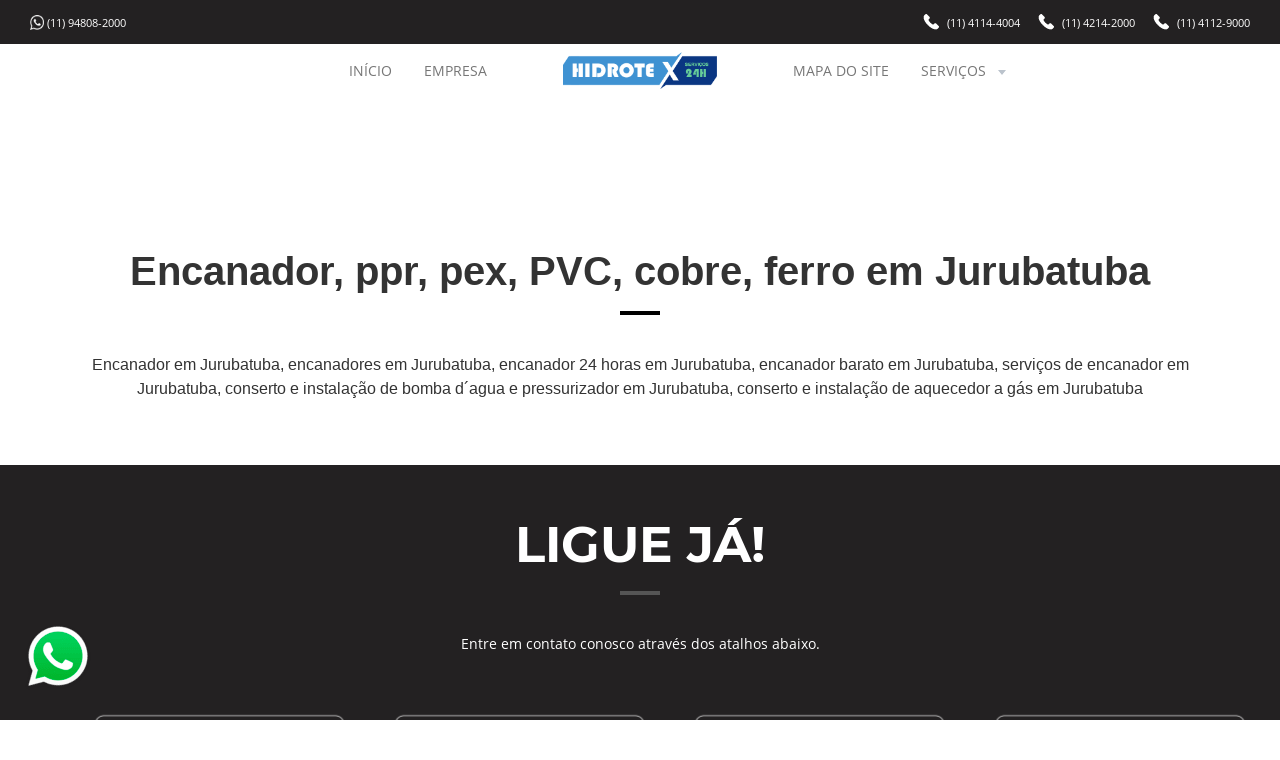

--- FILE ---
content_type: text/html; charset=UTF-8
request_url: https://cacavazamento.org/encanador-em-jurubatuba.php
body_size: 5448
content:


<!DOCTYPE html>
<html lang="pt-br">
	<head>
		<meta charset="UTF-8">
		<title>Encanador, ppr, pex, PVC, cobre, ferro em Jurubatuba - (11) 5084-3780</title>		
		<meta name="autor" content="Host More Brasil - 24 3112-7076" />
		<meta name="keywords" content="Encanador em Jurubatuba, encanadores em Jurubatuba, encanador 24 horas em Jurubatuba, encanador barato em Jurubatuba, serviços de encanador em Jurubatuba, conserto e instalação de bomba d´agua e pressurizador em Jurubatuba, conserto e instalação de aquecedor a gás em Jurubatuba" />
		<meta name="description" content="Encanador em Jurubatuba, encanadores em Jurubatuba, encanador 24 horas em Jurubatuba, encanador barato em Jurubatuba, serviços de encanador em Jurubatuba, conserto e instalação de bomba d´agua e pressurizador em Jurubatuba, conserto e instalação de aquecedor a gás em Jurubatuba" />
		<meta name="viewport" content="width=device-width,initial-scale=1.0,viewport-fit=cover">
		<link rel="shortcut icon" href="images/hidrotex.png" />
		<link rel="stylesheet" href="css/fonts.css" />
		<link rel="stylesheet" href="css/bootstrap.f5h.css" />
		<link rel="stylesheet" href="css/fx.css" />
		<link rel="stylesheet" href="css/custom.css" />
		<link rel="stylesheet" href="css/index.css" />		
	</head>
    <body class="light-page">
		<div id="wrap">
			<nav id="nav-logo-menu-2" class="navbar navbar-expand-lg dark">
    			<div class="container-fluid">
        			<div class="row align-items-center">
            			<div class="col-3 hidden-lg">
             			</div>
            			<div class="col-6 col-lg-2 order-lg-2 text-center">
                  			</a>
            			</div>
            			<div class="col-lg-5 order-lg-1 collapse navbar-collapse main-menu-collapse position-inherit">
                   		<ul class="navbar-text list-inline small">
						<li><img src="images/whats.png" width="3%"> <a href="https://api.whatsapp.com/send?phone=551194808-2000&text=Oi,%20tudo%20bem?%20Estou%20entrando%20em%20contato%20atrav%C3%A9s%20do%20site%20Encanador, ppr, pex, PVC, cobre, ferro .net.">(11) 94808-2000</a></li>
                    			
            </ul>
            			</div>
            			<div class="col-lg-5 order-lg-3 collapse navbar-collapse main-menu-collapse justify-content-lg-end">
                			<ul class="navbar-text list-inline small">
                    			<li class=""><svg xmlns="http://www.w3.org/2000/svg" height="16px" viewBox="0 0 16 16" width="16" class="icon icon-pos-left svg-default"><path d="m.99052845 1.73676599.56361347-.56361348 4.14772049 4.14772049c-.5530294.5530294 0 1.6590882 1.6590882 3.31817639 1.65908819 1.65908821 2.76514699 2.21211761 3.31817639 1.65908821l4.1477205 4.1477205-.5635607.5635607.0000123.0000123c-.1832569.1832569-.4220376.3006747-.6790607.3339206-2.6541817.3433184-5.55815505-1.061905-8.71192009-4.21567-3.15372572-3.15372574-4.55895333-6.05766601-4.21568285-8.71182085l-.00003523-.00000455c.03324308-.25703422.1506638-.4958259.33392822-.67909031zm.56361347-.56361348.8295441-.82954409c.45814456-.45814456 1.20094364-.45814456 1.6590882 0l2.48863229 2.48863229c.45814455.45814455.45814455 1.20094364 0 1.65908819l-.8295441.8295441zm9.12498508 9.12498509.8295441-.82954411c.4581446-.45814455 1.2009436-.45814455 1.6590882 0l2.4886323 2.48863231c.4581445.4581445.4581445 1.2009436 0 1.6590882l-.8295441.8295441z" fill-rule="evenodd"></path></svg><a href="tel:4114-4004">(11) 4114-4004</a></li>
                    			<li class=""><svg xmlns="http://www.w3.org/2000/svg" height="16px" viewBox="0 0 16 16" width="16" class="icon icon-pos-left svg-default"><path d="m.99052845 1.73676599.56361347-.56361348 4.14772049 4.14772049c-.5530294.5530294 0 1.6590882 1.6590882 3.31817639 1.65908819 1.65908821 2.76514699 2.21211761 3.31817639 1.65908821l4.1477205 4.1477205-.5635607.5635607.0000123.0000123c-.1832569.1832569-.4220376.3006747-.6790607.3339206-2.6541817.3433184-5.55815505-1.061905-8.71192009-4.21567-3.15372572-3.15372574-4.55895333-6.05766601-4.21568285-8.71182085l-.00003523-.00000455c.03324308-.25703422.1506638-.4958259.33392822-.67909031zm.56361347-.56361348.8295441-.82954409c.45814456-.45814456 1.20094364-.45814456 1.6590882 0l2.48863229 2.48863229c.45814455.45814455.45814455 1.20094364 0 1.65908819l-.8295441.8295441zm9.12498508 9.12498509.8295441-.82954411c.4581446-.45814455 1.2009436-.45814455 1.6590882 0l2.4886323 2.48863231c.4581445.4581445.4581445 1.2009436 0 1.6590882l-.8295441.8295441z" fill-rule="evenodd"></path></svg><a href="tel:4214-2000">(11) 4214-2000</a></li>
                    			<li class=""><svg xmlns="http://www.w3.org/2000/svg" height="16px" viewBox="0 0 16 16" width="16" class="icon icon-pos-left svg-default"><path d="m.99052845 1.73676599.56361347-.56361348 4.14772049 4.14772049c-.5530294.5530294 0 1.6590882 1.6590882 3.31817639 1.65908819 1.65908821 2.76514699 2.21211761 3.31817639 1.65908821l4.1477205 4.1477205-.5635607.5635607.0000123.0000123c-.1832569.1832569-.4220376.3006747-.6790607.3339206-2.6541817.3433184-5.55815505-1.061905-8.71192009-4.21567-3.15372572-3.15372574-4.55895333-6.05766601-4.21568285-8.71182085l-.00003523-.00000455c.03324308-.25703422.1506638-.4958259.33392822-.67909031zm.56361347-.56361348.8295441-.82954409c.45814456-.45814456 1.20094364-.45814456 1.6590882 0l2.48863229 2.48863229c.45814455.45814455.45814455 1.20094364 0 1.65908819l-.8295441.8295441zm9.12498508 9.12498509.8295441-.82954411c.4581446-.45814455 1.2009436-.45814455 1.6590882 0l2.4886323 2.48863231c.4581445.4581445.4581445 1.2009436 0 1.6590882l-.8295441.8295441z" fill-rule="evenodd"></path></svg><a href="tel:4112-9000">(11) 4112-9000</a></li>
                			</ul>
            			</div>
        			</div>
    			</div>
    			<div class="bg-wrap">
        			<div class="bg"></div>
    			</div>
			</nav> 
			<nav id="nav-megamenu-logo-text" class="navbar navbar-expand-lg light">
    			<div class="container-fluid">
        			<div class="row align-items-center">
            			<div class="col-3 hidden-lg">
                			<button class="navbar-toggler collapsed" type="button" data-toggle="collapse" data-target=".main-menu-collapse" aria-controls="navbarMenuContent" aria-expanded="false" aria-label="Toggle navigation"><span class="icon-bar"></span><span class="icon-bar"></span><span class="icon-bar"></span></button>
            			</div>
            			<div class="col-6 col-lg-2 order-lg-2 text-center">
                			<a class="navbar-brand" href="#">
                    			<img src="images/hidrotex.png" width="300px" alt="Encanador, ppr, pex, PVC, cobre, ferro em Jurubatuba" class="mw-100">
                			</a>
            			</div>
            			<div class="col-lg-5 order-lg-1 collapse navbar-collapse main-menu-collapse justify-content-lg-end">
                			<ul class="navbar-nav mb-0">
                    			<li class="nav-item active">
                        			<a class="nav-link" href="index.php">INÍCIO</a>
                    			</li>
                    			<li class="nav-item">
                        			<a class="nav-link" href="empresa.php">EMPRESA</a>
                    			</li>
                    		
                    			
                			</ul>
            			</div>
            			<div class="col-lg-5 order-lg-3 collapse navbar-collapse main-menu-collapse">
                 			<ul class="navbar-nav">
                    		<li class="nav-item">
                        			<a class="nav-link" href="mapa-do-site.php">MAPA DO SITE</a>
                    			</li>
							<li class="nav-item">
                        			<a class="nav-link sub-menu-link" href="#">SERVIÇOS<svg xmlns="http://www.w3.org/2000/svg" height="16" viewBox="0 0 16 16" width="16" class="icon icon-pos-right svg-secondary"><path d="m8 11 4-5h-8z" fill-rule="evenodd"></path></svg></a>
                        			<ul class="sub-menu bg-default">
									 <li><a href="caca-vazamento.php">CAÇA VAZAMENTO</a></li>
										<li><a href="encanador.php">ENCANADOR</a></li>
										<li><a href="eletricista.php">ELETRICISTA</a></li>
										<li><a href="desentupidora-e-dedetizadora.php">DESENTUPIDORA & DEDETIZADORA</a></li>
                        			</ul>
                    			</li>
                			</ul>
             			</div>
        			</div>
    			</div>
    			<div class="bg-wrap">
        			<div class="bg"></div>
    			</div>
			</nav>
				<div class="tudo text1">	<h1 class=""><strong>Encanador, ppr, pex, PVC, cobre, ferro em Jurubatuba</strong></h1>
                			<svg xmlns="http://www.w3.org/2000/svg" height="20" viewBox="0 0 40 20" width="40" class="svg-secondary mb-30"><path d="m0 8h40v4h-40z" fill-rule="evenodd"></path></svg>
<p>
Encanador em Jurubatuba, encanadores em Jurubatuba, encanador 24 horas em Jurubatuba, encanador barato em Jurubatuba, serviços de encanador em Jurubatuba, conserto e instalação de bomba d´agua e pressurizador em Jurubatuba, conserto e instalação de aquecedor a gás em Jurubatuba
</p>                			
<br><br>
							</div><section id="desc-img-text" class="pt-75 pb-75 pt-md-50 pb-md-50 dark">
    			<div class="container">
             		<h2><b><center>LIGUE JÁ!</center></b></h2><center><svg xmlns="http://www.w3.org/2000/svg" height="20" viewBox="0 0 40 20" width="40" class="svg-secondary mb-30"><path d="m0 8h40v4h-40z" fill-rule="evenodd"></path></svg></center><span><center>Entre em contato conosco através dos atalhos abaixo.</center></span><br><br>
					<div class="row">
            			<div class="col-md-3">
                			<div>
                    		<a href="tel:114114-4004 ">	<img src="images/telefone1.png" width="300"  class="btn imageclass" alt="Encanador, ppr, pex, PVC, cobre, ferro em Jurubatuba"></a>
                     			</p>
                			</div>
            			</div>
            			<div class="col-md-3">
                			<div>
                    			<a href="tel:114214-2000 "><img src="images/telefone2.png" width="300" class="btn imageclass" alt="Encanador, ppr, pex, PVC, cobre, ferro em Jurubatuba"></a>
                 			</div>
            			</div>
            			<div class="col-md-3">
                			<div>
                    			<a href="tel:114112-9000"><img src="images/telefone3.png" width="300"  class="btn imageclass" alt="Encanador, ppr, pex, PVC, cobre, ferro em Jurubatuba"></a>
                  			</div>
            			</div>
            			<div class="col-md-3">
                			<div>
                    			<a href="https://api.whatsapp.com/send?phone=551194808-2000&text=Oi,%20tudo%20bem?%20Estou%20entrando%20em%20contato%20atrav%C3%A9s%20do%20site%20Encanador, ppr, pex, PVC, cobre, ferro .net."><img src="images/whats1.png" width="300"  class="btn imageclass" alt="Encanador, ppr, pex, PVC, cobre, ferro em Jurubatuba"></a>
                 			</div>
            			</div>
        			</div>	 
					             		
					 

     			 
    			</div>
    			<div class="bg-wrap">
        			<div class="bg"></div>
    			</div>
			</section><section id="desc-img-text" class="pt-75 pb-75 pt-md-50 pb-md-50 light">
    	
		<!-- INÍCIO BASE 1 -->
		
			<br><br><div class="container">
        			<div class="row align-items-center">
            			<div class="col-md-7">
                			<div class="content-box">
                    		<center>	<img alt="img" class="mw-100 mb-50 mb-lg-0 shadow" width="400px" alt="Encanador, ppr, pex, PVC, cobre, ferro em Jurubatuba" src="images/img5.jpg"></center>
                 			</div>
            			</div>
            			<div class="col-md-5 ml-auto">
                			<h3 class=""><strong>Encanador, ppr, pex, PVC, cobre, ferro em Jurubatuba</strong></h3>
                			<svg xmlns="http://www.w3.org/2000/svg" height="20" viewBox="0 0 40 20" width="40" class="svg-secondary mb-30"><path d="m0 8h40v4h-40z" fill-rule="evenodd"></path></svg>
                			<p class="mb-50">
Temos encanador 24 horas em Jurubatuba todos os dias da semana nossos encanadores são especialistas em
						tubulação pex, ppr, pvc, cobre, ferro em Jurubatuba, galvanizado em Jurubatuba, temos bombeiros hidráulicos em Jurubatuba, gasistas em Jurubatuba, se você 
						tiver problemas com canos, ralos, piscinas, colunas, redes de esgoto em Jurubatuba ou vasos sanitários ou tiver 
						com vazamentos em Jurubatuba, não tente realizar esse trabalho por conta própria contrate um de nossos encanadores em Jurubatuba   
					     		
						</p>
                			<div class="inline-group-x2">
                 			</div>
            			</div> 

</div> </div>

<!-- FINAL BASE 1 -->

 	
		<!-- INÍCIO BASE 1 -->
<br><br><br><div class="container">
        			<div class="row align-items-center">
            			<div class="col-md-7">
                			<div class="content-box">
                    		<center>	<img alt="img" class="mw-100 mb-50 mb-lg-0 shadow" width="400px" alt="Encanador 24 horas" src="images/img6.png"></center>
                 			</div>
            			</div>
            			<div class="col-md-5 ml-auto">
                			<h3 class=""><strong>Encanador 24 horas em Jurubatuba</strong></h3>
                			<svg xmlns="http://www.w3.org/2000/svg" height="20" viewBox="0 0 40 20" width="40" class="svg-secondary mb-30"><path d="m0 8h40v4h-40z" fill-rule="evenodd"></path></svg>
                			<p class="mb-50">
Atendimento encanador 24hs em Jurubatuba
Socorro de Seg à Dom
Atendemos todos os dias da semana, o atendimento de nossos encanadores e 24 horas em Jurubatuba garantimos  preço  justo e acessível  todos os dias.

<br><br>




							
						</p>
                			<div class="inline-group-x2">
                 			</div>
            			</div>  

					     <br><br>   

</div> </div>

<!-- FINAL BASE 1 -->



		<!-- INÍCIO BASE 1 -->
		
			<br><br><br><br><div class="container">
        			<div class="row align-items-center">
            			<div class="col-md-7">
                			<div class="content-box">
                    		<center>	<img alt="img" class="mw-100 mb-50 mb-lg-0 shadow" width="400px" alt="Encanadores com atendimento exclusivo em Jurubatuba" src="images/img7.png"></center>
                 			</div>
            			</div>
            			<div class="col-md-5 ml-auto">
                			<h3 class=""><strong>Encanadores com atendimento exclusivo em Jurubatuba</strong></h3>
                			<svg xmlns="http://www.w3.org/2000/svg" height="20" viewBox="0 0 40 20" width="40" class="svg-secondary mb-30"><path d="m0 8h40v4h-40z" fill-rule="evenodd"></path></svg>
                			<p class="mb-50">
Atendimento Prioritário
Acesso via celular te possibilita um canal exclusivo com nosso atendimento via WhatsApp ou Messenger, ao contratar um de nossos
profissionais você terá um atendimento imediato com um de nossos encanadores em Jurubatuba.



							
						</p>
                			<div class="inline-group-x2">
                 			</div>
            			</div>   


					     <br><br>   

</div> </div>

<!-- FINAL BASE 1 -->

<!-- INÍCIO BASE 1 -->
		
			<br><br><br><br><div class="container">
        			<div class="row align-items-center">
            			<div class="col-md-7">
                			<div class="content-box">
                    		<center>	<img alt="img" class="mw-100 mb-50 mb-lg-0 shadow" width="400px" alt="Encanador barato em Jurubatuba" src="images/img8.jpg"></center>
                 			</div>
            			</div>
            			<div class="col-md-5 ml-auto">
                			<h3 class=""><strong>Encanador barato em Jurubatuba</strong></h3>
                			<svg xmlns="http://www.w3.org/2000/svg" height="20" viewBox="0 0 40 20" width="40" class="svg-secondary mb-30"><path d="m0 8h40v4h-40z" fill-rule="evenodd"></path></svg>
                			<p class="mb-50">
Somos uma empresa de encanador que nosso principal objetivo e ter você como cliente por isso temos  um preço bem acessível e parcelamos o
 pagamento em Jurubatuba, precisou de um encanador barato conte com a gente!<br><br>
Aceitamos todos os Cartões<br>
Crédito ou Débito<br>
Parcele conosco em até 6x (juros mediante operadora) ou ganhe desconto pagando em dinheiro a vista.



							
						</p>
                			<div class="inline-group-x2">
                 			</div>
            			</div>   
						<br><br>



					     <br><br>   

</div> </div>

<!-- FINAL BASE 1 -->



<!-- INÍCIO BASE 2 -->
				<br><br><div class="text1"> 
				<h3><b>Serviços de encanador em Jurubatuba
</b></h3>
				<p>
				
<br>•	Instalação troca e manutenção de tubos e conexões de PVC, PPR, cobre, ferro galvanizado, pex, ppr, e aquatherm em Jurubatuba.<br><br>
•	Instalações novas (execução de projetos) em Jurubatuba.<br><br>
•	Instalações de caixas d"águas, bombas centrifugas e pressurizadores em Jurubatuba.<br><br>
•	Instalação de aquecedores de passagem, e acumulação em Jurubatuba.<br><br>
•	Instalações e manutenção de redes de esgotos e caixas de gorduras em Jurubatuba.<br><br>
•	Impermeabilização de caixas d"águas e cisternas em Jurubatuba.<br><br>
•	Instalação e manutenção de caixas acopladas e descargas em Jurubatuba.<br><br>
•	Instalação e manutenção de registros e torneiras em Jurubatuba.<br><br>
•	Instalação e manutenção de chuveiros elétricos e a gás em Jurubatuba.<br><br>
•	Fixação de cubas em pias e lavatórios em Jurubatuba.<br><br>
•	Instalação, manutenção e desentupimento de vasos sanitários em Jurubatuba.<br><br>
•	Desentupimento de vasos, pias, lavatórios e ralos em Jurubatuba.<br><br>
•	Impermeabilização e aplicações de mantas asfálticas em Jurubatuba.<br><br>
•	Caça vazamentos com geofone em Jurubatuba.
<br><br><br>


				</p>
				
				</div>
<!-- FINAL BASE 2 -->



<!-- INÍCIO BASE 1 -->
		
			<br><br><div class="container">
        			<div class="row align-items-center">
            			<div class="col-md-7">
                			<div class="content-box">
                    		<center>	<img alt="img" class="mw-100 mb-50 mb-lg-0 shadow" width="400px" alt="Consertos e instalação de bomba d’água e pressurizador em Jurubatuba" src="images/img9.jpg"></center>
                 			</div>
            			</div>
            			<div class="col-md-5 ml-auto">
                			<h3 class=""><strong>Consertos e instalação de bomba d’água e pressurizador em Jurubatuba</strong></h3>
                			<svg xmlns="http://www.w3.org/2000/svg" height="20" viewBox="0 0 40 20" width="40" class="svg-secondary mb-30"><path d="m0 8h40v4h-40z" fill-rule="evenodd"></path></svg>
                			<p class="mb-50">
							
Realizamos  consertos e instalação em Bombas Hidráulicas em Jurubatuba e pressurizador das melhores marcas em Jurubatuba, nacionais e importadas, sendo especializada em 
Bombas em Jurubatuba e Motobombas Thebe, KSB, ABS e Sulzer, Mark e Grundfos em Jurubatuba, Schneider, Anauger, Jacuzzi, Dancor e Anauger em Jurubatuba. Marcas as quais dispomos de 
partes e peças originais para garantir o melhor desempenho para a sua bomba d’água em Jurubatuba.




							
						</p>
                			<div class="inline-group-x2">
                 			</div>
            			</div>Efetuamos troca de rotores e rolamentos em Jurubatuba, substituição de selos mecânicos em Jurubatuba e demais vedações além dos componentes 
						do motor elétrico em Jurubatuba.<br><br>
Temos assistência técnica para bombas em Jurubatuba centrífugas mono-estágio e multi-estágios, bombas submersas e submersíveis, motobombas normalizadas, 
autoescorvantes em Jurubatuba, conjuntos motobombas tratorizadas em Jurubatuba, bombas hidráulicas bipartidas em Jurubatuba e bombas d’água à combustão em Jurubatuba.<br><br>
Assistencia técnica em Jurubatuba, conserto e instalação em bombas d água em Jurubatuba e pressurizador das marcas em Jurubatuba, Schneider, Dancor, 
Famac em Jurubatuba, Clímax, Darka, ABS, Ebara, Leão, SPV, Sulzer, rowa, jacuzzi, eletroplas em Jurubatuba.
  <br><br>


					     <br><br>   

</div> </div>

<!-- FINAL BASE 1 -->


<!-- INÍCIO BASE 1 -->
		
			<br><br><div class="container">
        			<div class="row align-items-center">
            			<div class="col-md-7">
                			<div class="content-box">
                    		<center>	<img alt="img" class="mw-100 mb-50 mb-lg-0 shadow" width="400px" alt="Conserto e instalação de aquecedor a gás em Jurubatuba" src="images/img10.jpg"></center>
                 			</div>
            			</div>
            			<div class="col-md-5 ml-auto">
                			<h3 class=""><strong>Conserto e instalação de aquecedor a gás em Jurubatuba</strong></h3>
                			<svg xmlns="http://www.w3.org/2000/svg" height="20" viewBox="0 0 40 20" width="40" class="svg-secondary mb-30"><path d="m0 8h40v4h-40z" fill-rule="evenodd"></path></svg>
                			<p class="mb-50">
							
Somos uma assistência técnica de aquecedor a gás em Jurubatuba, especializada em consertos e instalação de aquecedor e boiler em Jurubatuba.






							
						</p>
                			<div class="inline-group-x2">
                 			</div>
            			</div>  <br><br>Consertamos e instalamos qualquer modelo de aquecedor elétrico em Jurubatuba das marcas: Electrolux, Junkers, 
						Saiar, Bosch, Rinnai, Sakura, Inova, Komeco, Cumulus em Jurubatuba, Cosmopolita, Kent, General Heater, Orbis e Noritz Harman , 
						Itaim, Calormax, Etna, Lorenzetti, Equibrás, Yume, Chofu e Morganti.<br><Br>
Fazemos troca de resistência e termostato de boiler(aquecedor de acumulação).



					     <br><br>   

</div> 

<!-- FINAL BASE 1 -->

</p>					 
				 


                         
         						
						</p>
						



                         
         						
										</div>  
    			</div>
    			<div class="bg-wrap">
        			<div class="bg"></div>
    			</div>
			</section> <footer id="footer-twitter-img" class="pt-75 pb-30 dark">
    			<div class="container">
        			<div class="row">
            			<div class="col-md-6 col-lg-3 mb-50">
                			<h4 class="mb-20"><strong>NAVEGAR</strong></h4>
                			<ul class="list-unstyled padding-list">
                    			  <li><a href="/index.php"><span>INÍCIO</span></a></li>
                <li><a href="empresa.php"><span>EMPRESA</span></a></li>
                <li><a href="mapa-do-site.php"><span>MAPA SITE</span></a></li>
                			</ul>
            			</div>
            			<div class="col-md-6 col-lg-3 mb-50">
                			<h4 class="mb-20"><strong>CONTATO</strong></h4>
                			<ul class="list-unstyled padding-list">
                    			 <li>
                                		  <i class="icon-telephone icon-position-left"></i><a href="tel:114114-4004">(11) 4114-4004</a>
                            			</li>
                            			<li>
                                			  <i class="icon-telephone icon-position-left"></i><a href="tel:114214-2000">(11) 4214-2000</a>
                            			</li><li>
                                			  <i class="icon-telephone icon-position-left"></i><a href="tel:114112-9000">(11) 4112-9000</a>
                            			</li>
                            			<li>
                                		  <i class="icon-whatsapp icon-position-left"></i><a href="https://api.whatsapp.com/send?phone=551194808-2000&text=Oi,%20tudo%20bem?%20Estou%20entrando%20em%20contato%20atrav%C3%A9s%20do%20site%20Encanador, ppr, pex, PVC, cobre, ferro .net.">(11) 94808-2000</a>
                            			</li>
                            			<li>
                                			 <img src="images/mail2.png" alt="Desratização" width="20"> <a href="mailto:andeson1978.anselmo@gmail.com">E-mail</a>
									    </li>

                			</ul>
            			</div>
            			<div class="col-md-6 col-lg-3 mb-50">
						<h4 class="mb-20"><strong>SITEMAP</strong></h4>
							<span><a href="/sitemap.xml">SITEMAP XML</a></span>
            			</div>
            			<div class="col-md-6 col-lg-3 mb-50"><br><br><br><br>
                	<a href="https://Encanador, ppr, pex, PVC, cobre, ferro .net"><img class="mw-100" alt="hidrotex" width="300px" src="images/hidrotex.png"></a>

            			</div>
        			</div>
    			</div>
    			<div class="bg-wrap">
        			<div class="bg"></div>
    			</div>
			</footer><footer id="footer-logo-text-img" class="pt-30 pb-30 text-center dark">
    			<div class="container">
        			<div class="row align-items-center">
            			<div class="col-md order-md-2">
                			<ul class="list-unstyled list-justify padding-list mb-20 mb-md-0">
                    			
                			</ul>
            			</div>
            			<div class="col-md-auto order-md-3">
                			                                    		Desenvolvido por <a href="https://www.hostmore.com.br">	<img class="mw-100 mt-30 mt-md-0 text-left" src="images/hostmore.png" height="90px" alt="Host More Brasil"></a>

            			</div>
            			<div class="col-md-auto order-md-1">
 <p>© Todos os direitos reservados a <a href="https://cacavazamento.org/">Encanador, ppr, pex, PVC, cobre, ferro em Jurubatuba</a></p>
            			</div>
        			</div>
    			</div>
    			<div class="bg-wrap">
        			<div class="bg"></div>
    			</div>
			</footer>
		</div>
		<footer></footer>
		<div class="modal-container"></div>
		<script src="https://maps.googleapis.com/maps/api/js?key=AIzaSyCByts0vn5uAYat3aXEeK0yWL7txqfSMX8"></script>
		<script src="https://cdnjs.cloudflare.com/ajax/libs/popper.js/1.11.0/umd/popper.min.js"></script>
 		<script src="js/jquery-2.1.4.min.js"></script>
		<script src="js/bootstrap.min.js"></script>
		<script src="js/twitterFetcher.js"></script>
		  <script src="js/custom.js"></script>
  <script src="js/index.js"></script>
	<style>
.whatsapp {
    position: fixed;
    top: 85%;
    left: 1%;
    padding: 10px;
    z-index: 10000000;
}
</style>
<div>
    <a href="https://api.whatsapp.com/send?phone=551194808-2000&text=Olá! Deixe seu nome, telefone, endereço e serviço a ser realizado que estaremos retornando dentro de minutos, em caso de emergência ou queira falar agora com nossos profissionais ligue: 11-4112-9000 / 11-4214-2000 agradecemos seu contato!" 
       target="_blank">
       <img  class="whatsapp" src="/images/whatsapp.png" alt="WhatsApp Hidrotex"/>
    </a>
</div>	
</body>
</html>


